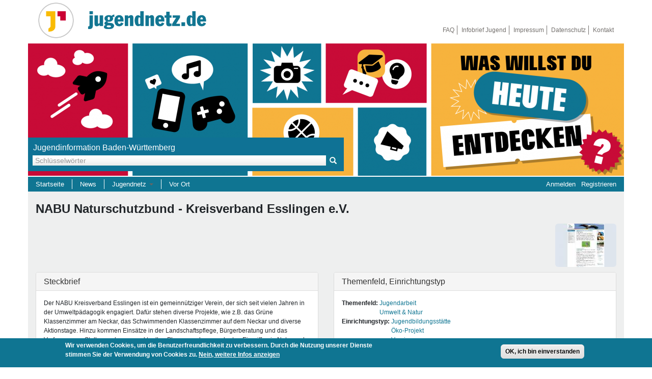

--- FILE ---
content_type: text/html; charset=utf-8
request_url: https://jugendnetz.de/einrichtung/nabu-naturschutzbund-kreisverband-esslingen-ev
body_size: 11326
content:
<!DOCTYPE html>
<html lang="de" dir="ltr" prefix="content: http://purl.org/rss/1.0/modules/content/ dc: http://purl.org/dc/terms/ foaf: http://xmlns.com/foaf/0.1/ og: http://ogp.me/ns# rdfs: http://www.w3.org/2000/01/rdf-schema# sioc: http://rdfs.org/sioc/ns# sioct: http://rdfs.org/sioc/types# skos: http://www.w3.org/2004/02/skos/core# xsd: http://www.w3.org/2001/XMLSchema#">
<head>
  <link rel="profile" href="http://www.w3.org/1999/xhtml/vocab" />
  <meta name="viewport" content="width=device-width, initial-scale=1.0">
  <meta http-equiv="Content-Type" content="text/html; charset=utf-8" />
<link rel="shortcut icon" href="https://jugendnetz.de/favicon.ico" type="image/vnd.microsoft.icon" />
<meta name="description" content="Der NABU Kreisverband Esslingen ist ein gemeinnütziger Verein, der sich seit vielen Jahren in der Umweltpädagogik engagiert." />
<meta name="rating" content="safe for kids" />
<meta name="generator" content="Drupal 7 (http://drupal.org)" />
<link rel="canonical" href="https://jugendnetz.de/einrichtung/nabu-naturschutzbund-kreisverband-esslingen-ev" />
<link rel="shortlink" href="https://jugendnetz.de/node/240658" />
<meta name="dcterms.title" content="NABU Naturschutzbund - Kreisverband Esslingen e.V." />
<meta name="dcterms.creator" content="NABU_KV_ES" />
<meta name="dcterms.description" content="Der NABU Kreisverband Esslingen ist ein gemeinnütziger Verein, der sich seit vielen Jahren in der Umweltpädagogik engagiert." />
<meta name="dcterms.date" content="2013-08-05T10:32+02:00" />
<meta name="dcterms.type" content="Text" />
<meta name="dcterms.format" content="text/html" />
<meta name="dcterms.identifier" content="https://jugendnetz.de/einrichtung/nabu-naturschutzbund-kreisverband-esslingen-ev" />
<meta name="dcterms.modified" content="2020-03-20T08:57+01:00" />
  <title>NABU Naturschutzbund - Kreisverband Esslingen e.V. | Jugendnetz.de</title>
  <link type="text/css" rel="stylesheet" href="https://jugendnetz.de/sites/default/files/css/css_lQaZfjVpwP_oGNqdtWCSpJT1EMqXdMiU84ekLLxQnc4.css" media="all" />
<link type="text/css" rel="stylesheet" href="https://jugendnetz.de/sites/default/files/css/css_sRhtWQpM74PO9hzR-7O2vdjjb3MIqA78H9LcWasXnXk.css" media="all" />
<link type="text/css" rel="stylesheet" href="https://jugendnetz.de/sites/default/files/css/css_ONRjYDL7zXnuSdr4tGLP3Uw8aeQAvjHmbYkCmZ2Pbt4.css" media="all" />
<style>#back-top{right:40px;}#back-top span#button{background-color:#CCCCCC;}#back-top span#button:hover{opacity:1;filter:alpha(opacity = 1);background-color:#777777;}
</style>
<link type="text/css" rel="stylesheet" href="https://jugendnetz.de/sites/default/files/css/css_NmACkTdPE7qmw37I0QY2aGJclMDSxQR9mKAsuD4T0_s.css" media="all" />
<link type="text/css" rel="stylesheet" href="//maxcdn.bootstrapcdn.com/font-awesome/4.7.0/css/font-awesome.min.css" media="all" />
<link type="text/css" rel="stylesheet" href="https://jugendnetz.de/sites/default/files/css/css_LfwBOSGCKjMt7dl09my2knOjZ-BFxS6NqHsMNFDYN9Y.css" media="all" />
<link type="text/css" rel="stylesheet" href="https://cdn.jsdelivr.net/npm/bootstrap@3.4.1/dist/css/bootstrap.min.css" media="all" />
<link type="text/css" rel="stylesheet" href="https://cdn.jsdelivr.net/npm/@unicorn-fail/drupal-bootstrap-styles@0.0.2/dist/3.3.1/7.x-3.x/drupal-bootstrap.min.css" media="all" />
<link type="text/css" rel="stylesheet" href="https://jugendnetz.de/sites/default/files/css/css__sBzdPR1j_A6oVSbiIPpaXLUEmXRb5Zdq3UQ49YSpps.css" media="all" />
  <!-- HTML5 element support for IE6-8 -->
  <!--[if lt IE 9]>
    <script src="https://cdn.jsdelivr.net/html5shiv/3.7.3/html5shiv-printshiv.min.js"></script>
  <![endif]-->
  <script src="//code.jquery.com/jquery-1.12.4.min.js"></script>
<script>window.jQuery || document.write("<script src='/sites/all/modules/contrib/jquery_update/replace/jquery/1.12/jquery.min.js'>\x3C/script>")</script>
<script src="https://jugendnetz.de/sites/default/files/js/js_Q6_d-ovWERaEe5XzhkU6fxI_f7FiZULrsy4qdlsa9RU.js"></script>
<script src="https://jugendnetz.de/sites/default/files/js/js_W2HuANmR8VNyoNXMk_gjYeAdHQUwCRvW1QzjzomKMFU.js"></script>
<script src="https://cdn.jsdelivr.net/npm/bootstrap@3.4.1/dist/js/bootstrap.min.js"></script>
<script src="https://jugendnetz.de/sites/default/files/js/js_wdqreQ8d-w_LkV1b_TJJyeWeoYvl-RtPQ2yU0z3TKkM.js"></script>
<script src="https://jugendnetz.de/sites/default/files/js/js_dcPSqhvs_MF1ApWWO23KXfvIncV1x_TgJDRMDZ2JAcU.js"></script>
<script src="//maps.googleapis.com/maps/api/js?v=3&amp;key=AIzaSyDlrPzHTbDvrz_Q0tuq91E7qIjyl_TMGuw"></script>
<script src="https://jugendnetz.de/sites/default/files/js/js_6v8Zb1sflQe3pqK7PomUSusDMFg_gQ7w1-Ev9Y3rtIw.js"></script>
<script src="https://jugendnetz.de/sites/default/files/js/js_umM6Yzx_97S_yk6P4JWpbcyPNOCXVn6XgH-nHLLQvEY.js"></script>
<script src="https://jugendnetz.de/sites/default/files/js/js_ysImPqMOlkZDZ7nU42YI1AYQU3y6XXaN1skZSusFarI.js"></script>
<script>jQuery.extend(Drupal.settings, {"basePath":"\/","pathPrefix":"","setHasJsCookie":0,"ajaxPageState":{"theme":"jn4_bootstrap","theme_token":"B319v972SLpdYgx5cSDru-_JMSTxyTjvBpvvkEuO_P0","js":{"sites\/all\/modules\/contrib\/flexslider\/assets\/js\/flexslider.load.js":1,"0":1,"sites\/all\/modules\/dsgvo\/eu_cookie_compliance\/js\/eu_cookie_compliance.min.js":1,"1":1,"sites\/all\/themes\/bootstrap\/js\/bootstrap.js":1,"\/\/code.jquery.com\/jquery-1.12.4.min.js":1,"2":1,"misc\/jquery-extend-3.4.0.js":1,"misc\/jquery-html-prefilter-3.5.0-backport.js":1,"misc\/jquery.once.js":1,"misc\/drupal.js":1,"sites\/all\/libraries\/fitvids\/jquery.fitvids.js":1,"sites\/all\/modules\/contrib\/jquery_update\/js\/jquery_browser.js":1,"sites\/all\/modules\/dsgvo\/eu_cookie_compliance\/js\/jquery.cookie-1.4.1.min.js":1,"misc\/form-single-submit.js":1,"misc\/form.js":1,"https:\/\/cdn.jsdelivr.net\/npm\/bootstrap@3.4.1\/dist\/js\/bootstrap.min.js":1,"sites\/all\/modules\/contrib\/admin_menu\/admin_devel\/admin_devel.js":1,"sites\/all\/modules\/contrib\/collapsiblock\/collapsiblock.js":1,"sites\/all\/modules\/contrib\/entityreference\/js\/entityreference.js":1,"sites\/all\/modules\/contrib\/fitvids\/fitvids.js":1,"public:\/\/languages\/de_cqqh53BrNSF3vwuONtyaLc_gvBvMLCmgNStHOBTPD3U.js":1,"sites\/all\/modules\/jn4\/gilidpanel\/js\/jquery.easing.1.3.js":1,"sites\/all\/modules\/jn4\/gilidpanel\/js\/jquery.nanoscroller.min.js":1,"sites\/all\/modules\/jn4\/gilidpanel\/js\/jquery.gilid.js":1,"sites\/all\/modules\/jn4\/gilidpanel\/js\/gilidpanel.js":1,"sites\/all\/modules\/contrib\/scroll_to_top\/scroll_to_top.js":1,"sites\/all\/libraries\/flexslider\/jquery.flexslider-min.js":1,"sites\/all\/modules\/contrib\/tb_megamenu\/js\/tb-megamenu-frontend.js":1,"sites\/all\/modules\/contrib\/tb_megamenu\/js\/tb-megamenu-touch.js":1,"sites\/all\/modules\/contrib\/matomo\/matomo.js":1,"misc\/autocomplete.js":1,"sites\/all\/modules\/contrib\/search_api_autocomplete\/search_api_autocomplete.js":1,"sites\/all\/modules\/contrib\/field_group\/field_group.js":1,"sites\/all\/themes\/bootstrap\/js\/misc\/_collapse.js":1,"\/\/maps.googleapis.com\/maps\/api\/js?v=3\u0026key=AIzaSyDlrPzHTbDvrz_Q0tuq91E7qIjyl_TMGuw":1,"sites\/all\/modules\/contrib\/geofield\/modules\/geofield_map\/js\/GeoJSON.js":1,"sites\/all\/modules\/contrib\/geofield\/modules\/geofield_map\/js\/geofield_map.js":1,"sites\/all\/modules\/contrib\/extlink\/js\/extlink.js":1,"sites\/all\/themes\/jn4_bootstrap\/js\/mk_patch.js":1,"sites\/all\/themes\/bootstrap\/js\/misc\/autocomplete.js":1},"css":{"modules\/system\/system.base.css":1,"sites\/all\/modules\/contrib\/scroll_to_top\/scroll_to_top.css":1,"sites\/all\/modules\/contrib\/collapsiblock\/collapsiblock.css":1,"sites\/all\/modules\/contrib\/date\/date_repeat_field\/date_repeat_field.css":1,"sites\/all\/modules\/dsgvo\/dsgvo\/css\/dsgvo_admin.css":1,"modules\/field\/theme\/field.css":1,"sites\/all\/modules\/contrib\/fitvids\/fitvids.css":1,"modules\/node\/node.css":1,"sites\/all\/modules\/contrib\/noscript_tag\/css\/noscript_tag.css":1,"sites\/all\/modules\/contrib\/extlink\/css\/extlink.css":1,"sites\/all\/modules\/contrib\/views\/css\/views.css":1,"sites\/all\/modules\/contrib\/media\/modules\/media_wysiwyg\/css\/media_wysiwyg.base.css":1,"sites\/all\/modules\/contrib\/ctools\/css\/ctools.css":1,"sites\/all\/modules\/jn4\/gilidpanel\/css\/nanoscroller.css":1,"sites\/all\/modules\/jn4\/gilidpanel\/css\/font-awesome.min.css":1,"sites\/all\/modules\/jn4\/jn4lbn_stats\/css\/jn4lbn_stats.css":1,"sites\/all\/modules\/jn4\/gilidpanel\/css\/gilid.panel.css":1,"0":1,"sites\/all\/modules\/contrib\/flexslider\/assets\/css\/flexslider_img.css":1,"sites\/all\/libraries\/flexslider\/flexslider.css":1,"sites\/all\/libraries\/fontawesome\/css\/font-awesome.css":1,"sites\/all\/modules\/contrib\/tb_megamenu\/css\/bootstrap.css":1,"sites\/all\/modules\/contrib\/tb_megamenu\/css\/base.css":1,"sites\/all\/modules\/contrib\/tb_megamenu\/css\/default.css":1,"sites\/all\/modules\/contrib\/tb_megamenu\/css\/compatibility.css":1,"sites\/all\/modules\/dsgvo\/eu_cookie_compliance\/css\/eu_cookie_compliance.css":1,"sites\/all\/modules\/contrib\/search_api_autocomplete\/search_api_autocomplete.css":1,"sites\/all\/modules\/contrib\/addressfield\/addressfield.css":1,"sites\/all\/modules\/contrib\/geofield\/modules\/geofield_map\/css\/geofield_map.css":1,"sites\/all\/modules\/contrib\/shs\/theme\/shs.formatter.css":1,"\/\/maxcdn.bootstrapcdn.com\/font-awesome\/4.7.0\/css\/font-awesome.min.css":1,"public:\/\/ctools\/css\/6082b3c087816e1380300f4aef562f61.css":1,"https:\/\/cdn.jsdelivr.net\/npm\/bootstrap@3.4.1\/dist\/css\/bootstrap.min.css":1,"https:\/\/cdn.jsdelivr.net\/npm\/@unicorn-fail\/drupal-bootstrap-styles@0.0.2\/dist\/3.3.1\/7.x-3.x\/drupal-bootstrap.min.css":1,"sites\/all\/themes\/jn4_bootstrap\/css\/style.css":1}},"collapsiblock":{"active_pages":0,"slide_type":"1","slide_speed":"200"},"scroll_to_top":{"label":"Oben"},"flexslider":{"optionsets":{"front_slideshow":{"namespace":"flex-","selector":".slides \u003E li","easing":"swing","direction":"horizontal","reverse":false,"smoothHeight":false,"startAt":0,"animationSpeed":1000,"initDelay":0,"useCSS":true,"touch":true,"video":false,"keyboard":true,"multipleKeyboard":false,"mousewheel":0,"controlsContainer":".flex-control-nav-container","sync":"","asNavFor":"","itemWidth":0,"itemMargin":0,"minItems":0,"maxItems":0,"move":0,"animation":"fade","slideshow":true,"slideshowSpeed":"20000","directionNav":true,"controlNav":false,"prevText":"Previous","nextText":"Next","pausePlay":false,"pauseText":"Pause","playText":"Play","randomize":false,"thumbCaptions":false,"thumbCaptionsBoth":false,"animationLoop":true,"pauseOnAction":true,"pauseOnHover":false,"manualControls":".flex-nav-container"}},"instances":{"flexslider-1":"front_slideshow"}},"fitvids":{"custom_domains":[],"selectors":["#flexslider-2\r",".flexslider\r","body"],"simplifymarkup":1},"eu_cookie_compliance":{"cookie_policy_version":"1.0.0","popup_enabled":1,"popup_agreed_enabled":0,"popup_hide_agreed":1,"popup_clicking_confirmation":1,"popup_scrolling_confirmation":0,"popup_html_info":"\u003Cdiv class=\u0022eu-cookie-compliance-banner eu-cookie-compliance-banner-info eu-cookie-compliance-banner--default\u0022\u003E\n  \u003Cdiv class=\u0022popup-content info\u0022\u003E\n        \u003Cdiv id=\u0022popup-text\u0022\u003E\n      \u003Cp\u003EWir verwenden Cookies, um die Benutzerfreundlichkeit zu verbessern. Durch die Nutzung unserer Dienste stimmen Sie der Verwendung von Cookies zu.\u003C\/p\u003E\n              \u003Cbutton type=\u0022button\u0022 class=\u0022find-more-button eu-cookie-compliance-more-button\u0022\u003ENein, weitere Infos anzeigen\u003C\/button\u003E\n          \u003C\/div\u003E\n    \n    \u003Cdiv id=\u0022popup-buttons\u0022 class=\u0022\u0022\u003E\n            \u003Cbutton type=\u0022button\u0022 class=\u0022agree-button eu-cookie-compliance-default-button\u0022\u003EOK, ich bin einverstanden\u003C\/button\u003E\n          \u003C\/div\u003E\n  \u003C\/div\u003E\n\u003C\/div\u003E","use_mobile_message":false,"mobile_popup_html_info":"\u003Cdiv class=\u0022eu-cookie-compliance-banner eu-cookie-compliance-banner-info eu-cookie-compliance-banner--default\u0022\u003E\n  \u003Cdiv class=\u0022popup-content info\u0022\u003E\n        \u003Cdiv id=\u0022popup-text\u0022\u003E\n                    \u003Cbutton type=\u0022button\u0022 class=\u0022find-more-button eu-cookie-compliance-more-button\u0022\u003ENein, weitere Infos anzeigen\u003C\/button\u003E\n          \u003C\/div\u003E\n    \n    \u003Cdiv id=\u0022popup-buttons\u0022 class=\u0022\u0022\u003E\n            \u003Cbutton type=\u0022button\u0022 class=\u0022agree-button eu-cookie-compliance-default-button\u0022\u003EOK, ich bin einverstanden\u003C\/button\u003E\n          \u003C\/div\u003E\n  \u003C\/div\u003E\n\u003C\/div\u003E\n","mobile_breakpoint":"768","popup_html_agreed":"\u003Cdiv\u003E\n  \u003Cdiv class=\u0022popup-content agreed\u0022\u003E\n    \u003Cdiv id=\u0022popup-text\u0022\u003E\n      \u003Ch2\u003EDanke dass Sie Cookies akzeptieren\u003C\/h2\u003E\n\u003Cp\u003ESie k\u00f6nnen diese Meldung nun ausblenden. Erfahren Sie mehr \u00fcber Cookies unter dem angegebenen Link.\u003C\/p\u003E\n    \u003C\/div\u003E\n    \u003Cdiv id=\u0022popup-buttons\u0022\u003E\n      \u003Cbutton type=\u0022button\u0022 class=\u0022hide-popup-button eu-cookie-compliance-hide-button\u0022\u003EAusblenden\u003C\/button\u003E\n              \u003Cbutton type=\u0022button\u0022 class=\u0022find-more-button eu-cookie-compliance-more-button-thank-you\u0022 \u003EWeitere Informationen\u003C\/button\u003E\n          \u003C\/div\u003E\n  \u003C\/div\u003E\n\u003C\/div\u003E","popup_use_bare_css":false,"popup_height":"auto","popup_width":"100%","popup_delay":1000,"popup_link":"\/datenschutzerklaerung","popup_link_new_window":1,"popup_position":null,"fixed_top_position":false,"popup_language":"de","store_consent":false,"better_support_for_screen_readers":1,"reload_page":0,"domain":"","domain_all_sites":null,"popup_eu_only_js":0,"cookie_lifetime":"100","cookie_session":false,"disagree_do_not_show_popup":0,"method":"default","allowed_cookies":"","withdraw_markup":"\u003Cbutton type=\u0022button\u0022 class=\u0022eu-cookie-withdraw-tab\u0022\u003EPrivacy settings\u003C\/button\u003E\n\u003Cdiv class=\u0022eu-cookie-withdraw-banner\u0022\u003E\n  \u003Cdiv class=\u0022popup-content info\u0022\u003E\n    \u003Cdiv id=\u0022popup-text\u0022\u003E\n      \u003Ch2\u003EWe use cookies on this site to enhance your user experience\u003C\/h2\u003E\n\u003Cp\u003EYou have given your consent for us to set cookies.\u003C\/p\u003E\n    \u003C\/div\u003E\n    \u003Cdiv id=\u0022popup-buttons\u0022\u003E\n      \u003Cbutton type=\u0022button\u0022 class=\u0022eu-cookie-withdraw-button\u0022\u003EWithdraw consent\u003C\/button\u003E\n    \u003C\/div\u003E\n  \u003C\/div\u003E\n\u003C\/div\u003E\n","withdraw_enabled":false,"withdraw_button_on_info_popup":false,"cookie_categories":[],"cookie_categories_details":[],"enable_save_preferences_button":true,"cookie_name":"","cookie_value_disagreed":"0","cookie_value_agreed_show_thank_you":"1","cookie_value_agreed":"2","containing_element":"body","automatic_cookies_removal":true,"close_button_action":""},"matomo":{"trackMailto":1},"search_api_autocomplete":{"search_api_page_search_default":{"selector":"input[type=\u0022submit\u0022]"}},"urlIsAjaxTrusted":{"\/einrichtung\/nabu-naturschutzbund-kreisverband-esslingen-ev":true},"field_group":{"fieldset":"full","hidden":"full"},"geofieldMap":{"geofield-map-entity-node-240658-field-geo-location":{"map_settings":{"zoom":13,"min_zoom":0,"max_zoom":0,"controltype":"default","mtc":"standard","pancontrol":1,"maptype":"map","baselayers_map":1,"baselayers_satellite":1,"baselayers_hybrid":1,"baselayers_physical":0,"scale":0,"overview":0,"overview_opened":0,"scrollwheel":0,"draggable":0,"streetview_show":0,"center":{"lat":0,"lon":0}},"data":{"type":"Point","coordinates":[9.4193141600901,48.70417265],"properties":{"description":"NABU Naturschutzbund - Kreisverband Esslingen e.V."}}}},"extlink":{"extTarget":"_blank","extClass":"ext","extLabel":"(Link ist extern)","extImgClass":0,"extIconPlacement":"append","extSubdomains":0,"extExclude":"","extInclude":"","extCssExclude":"","extCssExplicit":"","extAlert":0,"extAlertText":"This link will take you to an external web site.","mailtoClass":"mailto","mailtoLabel":"(Link sendet E-Mail)","extUseFontAwesome":false},"bootstrap":{"anchorsFix":1,"anchorsSmoothScrolling":1,"formHasError":1,"popoverEnabled":1,"popoverOptions":{"animation":1,"html":0,"placement":"right","selector":"","trigger":"click","triggerAutoclose":1,"title":"","content":"","delay":0,"container":"body"},"tooltipEnabled":1,"tooltipOptions":{"animation":1,"html":0,"placement":"auto left","selector":"","trigger":"focus hover","delay":0,"container":"body"}}});</script>
</head>
<body class="html not-front not-logged-in no-sidebars page-node page-node- page-node-240658 node-type-einrichtung">
  <div id="skip-link">
    <a href="#main-content" class="element-invisible element-focusable">Direkt zum Inhalt</a>
  </div>
  <noscript><p>Aktivieren Sie bitte JavaScript in ihrem Browser oder verwenden Sie einen Browser, der JavaScript unterstützt. Ohne JavaScript wird das Jugendnetz nicht korrekt dargestellt und wichtige Funktionen sind für Sie nicht zugänglich.</p>
</noscript>  <header id="navbar" role="banner" class="navbar container navbar-default">
  <div class="container">
    <div class="navbar-header">
              <a class="logo navbar-btn pull-left" href="/" title="Startseite">
          <img src="https://jugendnetz.de/sites/default/files/jn-logo-bildmarke_flat_mit-rand.png" alt="Startseite" />
        </a>
      
      
      <!-- Top brand -->
      <div class="top-brand pull-left">
        <a class="pull-left" href="/" title="Startseite">
          <ul>
            <li class="site-name"></li>
            <li class="site-hands"></li>
          </ul>
        </a>
      </div>

      <!-- Toggle collapsed nav bar -->
      <button type="button" class="navbar-toggle" data-toggle="collapse" data-target=".navbar-collapse">
        <span class="sr-only">Toggle navigation</span>
        <span class="icon-bar"></span>
        <span class="icon-bar"></span>
        <span class="icon-bar"></span>
      </button>
    </div>

          <div class="navbar-collapse collapse">
        <nav role="navigation">
                                            <div class="region region-navigation">
    <section id="block-menu-menu-secondary-menu" class="block block-menu clearfix">

  <div id="collapsiblock-wrapper-1365" class="collapsiblock" data-collapsiblock-action="5">      <h2 class="block-title">Sekundärmenü</h2>
    </div>
  <ul class="menu nav"><li class="first leaf login"><a href="/faq-haeufig-gestellte-fragen?destination=einrichtung/nabu-naturschutzbund-kreisverband-esslingen-ev" title="FAQ">FAQ</a></li>
<li class="leaf login"><a href="https://newscenter.jugendstiftung.de/newsletter/abo?destination=einrichtung/nabu-naturschutzbund-kreisverband-esslingen-ev" title="Infobrief Jugend">Infobrief Jugend</a></li>
<li class="leaf login"><a href="/impressum?destination=einrichtung/nabu-naturschutzbund-kreisverband-esslingen-ev" title="Impressum">Impressum</a></li>
<li class="leaf login"><a href="/datenschutzerklarung?destination=einrichtung/nabu-naturschutzbund-kreisverband-esslingen-ev" title="Datenschutzerklärung">Datenschutz</a></li>
<li class="last leaf login"><a href="/kontakt?destination=einrichtung/nabu-naturschutzbund-kreisverband-esslingen-ev" title="Kontakt, Support">Kontakt</a></li>
</ul>
</section>
  </div>
           
        </nav>
      </div>
    
  </div>
</header>

<div class="main-container container">
  <!-- Page header -->
  <header role="banner" id="page-header">
      <div class="region region-header">
    <section id="block-search-api-page-search-default" class="block block-search-api-page clearfix">

      
  <form action="/einrichtung/nabu-naturschutzbund-kreisverband-esslingen-ev" method="post" id="search-api-page-search-form-search-default" accept-charset="UTF-8"><div><div class="form-item form-item-keys-15 form-type-textfield form-autocomplete form-group"><div class="input-group"><input placeholder="Schlüsselwörter" class="auto_submit form-control form-text" data-search-api-autocomplete-search="search_api_page_search_default" type="text" id="edit-keys-15" name="keys_15" value="" size="15" maxlength="128" /><input class="autocomplete" disabled="disabled" id="edit-keys-15-autocomplete" type="hidden" value="https://jugendnetz.de/index.php?q=search_api_autocomplete/search_api_page_search_default/-" />
<span class="input-group-addon"><span class="icon glyphicon glyphicon-refresh" aria-hidden="true"></span>
</span></div> <label class="control-label element-invisible" for="edit-keys-15">Schlüsselwörter</label>
</div><input type="hidden" name="id" value="15" />
<button type="submit" id="edit-submit-15" name="op" value="Suche" class="btn btn-primary form-submit">Suche</button>
<input type="hidden" name="form_build_id" value="form-L0arKBkNhELwfgjl1pMxIMiZwuXecCsDSlo0p2GCdPQ" />
<input type="hidden" name="form_id" value="search_api_page_search_form_search_default" />
</div></form>
</section>
<section id="block-views-front-slideshow-block" class="block block-views clearfix">

      
  <div class="view view-front-slideshow view-id-front_slideshow view-display-id-block view-dom-id-3e0c2d5c630492258a67f1d4bc72c47d">
        
  
  
      <div class="view-content">
      <div  id="flexslider-1" class="flexslider optionset-front-slideshow">
  <ul class="slides"><li>  
  <div class="views-field views-field-field-slide-image">        <div class="field-content"><img typeof="foaf:Image" class="img-rounded img-responsive" src="https://jugendnetz.de/sites/default/files/styles/front_slide/public/images/slides/jbw_titelgrafik.png?itok=tXS9aJCC" width="1170" height="260" alt="Titelgrafik des Jugendnetzes BW" /></div>  </div>  
  <div class="views-field views-field-field-slide-caption">        <div class="field-content"></div>  </div>  
  <div class="views-field views-field-field-slide-teaser">        <div class="field-content"></div>  </div></li>
</ul></div>
    </div>
  
  
  
  
  
  
</div>
</section>
<section id="block-tb-megamenu-main-menu" class="block block-tb-megamenu clearfix">

      
  <div  class="tb-megamenu tb-megamenu-main-menu" role="navigation" aria-label="Hauptnavigation">
      <button data-target=".nav-collapse" data-toggle="collapse" class="btn btn-navbar tb-megamenu-button" type="button">
      <i class="fa fa-reorder"></i>
    </button>
    <div class="nav-collapse  always-show">
    <ul  class="tb-megamenu-nav nav level-0 items-5">
    <li  data-id="251" data-level="1" data-type="menu_item" data-class="" data-xicon="" data-caption="" data-alignsub="" data-group="0" data-hidewcol="0" data-hidesub="0" class="tb-megamenu-item level-1 mega">
          <a href="/"  title="Startseite">
                Startseite                      </a>
          </li>

  <li  data-id="4195" data-level="1" data-type="menu_item" data-class="" data-xicon="" data-caption="" data-alignsub="" data-group="0" data-hidewcol="0" data-hidesub="0" class="tb-megamenu-item level-1 mega">
          <a href="/suche?f%5B0%5D=type%3Anews"  title="News">
                News                      </a>
          </li>

  <li  data-id="2475" data-level="1" data-type="menu_item" data-class="" data-xicon="" data-caption="" data-alignsub="" data-group="0" data-hidewcol="0" data-hidesub="0" class="tb-megamenu-item level-1 mega dropdown">
          <a href="/"  class="dropdown-toggle" title="Jugendnetz">
                Jugendnetz                  <span class="caret"></span>
                      </a>
        <div  data-class="" data-width="800" style="width: 800px;" class="tb-megamenu-submenu dropdown-menu mega-dropdown-menu nav-child">
  <div class="mega-dropdown-inner">
    <div  class="tb-megamenu-row row-fluid">
  <div  data-class="" data-width="3" data-hidewcol="0" id="tb-megamenu-column-2" class="tb-megamenu-column span3  mega-col-nav">
  <div class="tb-megamenu-column-inner mega-inner clearfix">
        <ul  class="tb-megamenu-subnav mega-nav level-1 items-1">
    <li  data-id="1415" data-level="2" data-type="menu_item" data-class="" data-xicon="" data-caption="" data-alignsub="" data-group="1" data-hidewcol="0" data-hidesub="0" class="tb-megamenu-item level-2 mega mega-group">
          <a href="/artikel/freizeit-reisen"  class="mega-group-title" title="Freizeit &amp; Reisen">
                Freizeit &amp; Reisen                  <span class="caret"></span>
                      </a>
        <div  data-class="" data-width="" class="tb-megamenu-submenu mega-group-ct nav-child">
  <div class="mega-dropdown-inner">
    <div  class="tb-megamenu-row row-fluid">
  <div  data-class="" data-width="12" data-hidewcol="0" id="tb-megamenu-column-1" class="tb-megamenu-column span12  mega-col-nav">
  <div class="tb-megamenu-column-inner mega-inner clearfix">
        <ul  class="tb-megamenu-subnav mega-nav level-2 items-3">
    <li  data-id="2553" data-level="3" data-type="menu_item" data-class="" data-xicon="" data-caption="" data-alignsub="" data-group="0" data-hidewcol="0" data-hidesub="0" class="tb-megamenu-item level-3 mega">
          <a href="/suche?f%5B0%5D=type%3Aeinrichtung"  title="Einrichtungen">
                Einrichtungen                      </a>
          </li>

  <li  data-id="1431" data-level="3" data-type="menu_item" data-class="" data-xicon="" data-caption="" data-alignsub="" data-group="0" data-hidewcol="0" data-hidesub="0" class="tb-megamenu-item level-3 mega">
          <a href="https://www.ferienfreizeiten-bw.de/"  title="Ferienfreizeiten">
                Ferienfreizeiten                      </a>
          </li>

  <li  data-id="2552" data-level="3" data-type="menu_item" data-class="" data-xicon="" data-caption="" data-alignsub="" data-group="0" data-hidewcol="0" data-hidesub="0" class="tb-megamenu-item level-3 mega">
          <a href="https://www.sprung-ins-ausland.de/"  title="Deine Reise ins Ausland">
                Sprung ins Ausland                      </a>
          </li>
</ul>
  </div>
</div>
</div>
  </div>
</div>
  </li>
</ul>
  </div>
</div>

<div  data-class="" data-width="3" data-hidewcol="" id="tb-megamenu-column-4" class="tb-megamenu-column span3  mega-col-nav">
  <div class="tb-megamenu-column-inner mega-inner clearfix">
        <ul  class="tb-megamenu-subnav mega-nav level-1 items-1">
    <li  data-id="1412" data-level="2" data-type="menu_item" data-class="" data-xicon="" data-caption="" data-alignsub="" data-group="1" data-hidewcol="0" data-hidesub="0" class="tb-megamenu-item level-2 mega mega-group">
          <a href="/artikel/mentoren-projekte"  class="mega-group-title" title="Mentoren &amp; Projekte">
                Mentoren &amp; Projekte                  <span class="caret"></span>
                      </a>
        <div  data-class="" data-width="" class="tb-megamenu-submenu mega-group-ct nav-child">
  <div class="mega-dropdown-inner">
    <div  class="tb-megamenu-row row-fluid">
  <div  data-class="" data-width="" data-hidewcol="0" id="tb-megamenu-column-3" class="tb-megamenu-column span  mega-col-nav">
  <div class="tb-megamenu-column-inner mega-inner clearfix">
        <ul  class="tb-megamenu-subnav mega-nav level-2 items-8">
    <li  data-id="1427" data-level="3" data-type="menu_item" data-class="" data-xicon="" data-caption="" data-alignsub="" data-group="0" data-hidewcol="0" data-hidesub="0" class="tb-megamenu-item level-3 mega">
          <a href="/suche?f%255B0%255D=type%3Aprojekt"  title="Projekte">
                Projekte                      </a>
          </li>

  <li  data-id="1438" data-level="3" data-type="menu_item" data-class="" data-xicon="" data-caption="" data-alignsub="" data-group="0" data-hidewcol="0" data-hidesub="0" class="tb-megamenu-item level-3 mega">
          <a href="https://www.deinding-bw.de/?f%5B0%5D=type%3Amarktplatz?f%5B0%5D=type%3Amarktplatz&amp;f%5B0%5D=type%3Amarktplatz"  title="DeinDing BW - Jugendbildungspreis">
                DeinDing BW                      </a>
          </li>

  <li  data-id="9058" data-level="3" data-type="menu_item" data-class="" data-xicon="" data-caption="" data-alignsub="" data-group="0" data-hidewcol="0" data-hidesub="0" class="tb-megamenu-item level-3 mega">
          <a href="https://demokratievorort.de/programme/vielfaltcoach/"  title="Vielfaltcoach">
                Vielfaltcoach                      </a>
          </li>

  <li  data-id="9059" data-level="3" data-type="menu_item" data-class="" data-xicon="" data-caption="" data-alignsub="" data-group="0" data-hidewcol="0" data-hidesub="0" class="tb-megamenu-item level-3 mega">
          <a href="https://www.forscherland-bw.de/umweltmentoren/"  title="Umweltmentoren">
                Umweltmentoren                      </a>
          </li>

  <li  data-id="1433" data-level="3" data-type="menu_item" data-class="" data-xicon="" data-caption="" data-alignsub="" data-group="0" data-hidewcol="0" data-hidesub="0" class="tb-megamenu-item level-3 mega">
          <a href="https://www.mitmachen-ehrensache.de/"  title="Mitmachen Ehrensache">
                Mitmachen Ehrensache                      </a>
          </li>

  <li  data-id="9061" data-level="3" data-type="menu_item" data-class="" data-xicon="" data-caption="" data-alignsub="" data-group="0" data-hidewcol="0" data-hidesub="0" class="tb-megamenu-item level-3 mega">
          <a href="https://www.jugendnetz.de/suche?f%5B0%5D=type%3Afinanzierung"  title="Projektfinanzierung">
                Projektfinanzierung                      </a>
          </li>

  <li  data-id="9062" data-level="3" data-type="menu_item" data-class="" data-xicon="" data-caption="" data-alignsub="" data-group="0" data-hidewcol="0" data-hidesub="0" class="tb-megamenu-item level-3 mega">
          <a href="https://www.jugendstiftung.de/"  title="Jugendstiftung BW">
                Jugendstiftung BW                      </a>
          </li>

  <li  data-id="9268" data-level="3" data-type="menu_item" data-class="" data-xicon="" data-caption="" data-alignsub="" data-group="0" data-hidewcol="0" data-hidesub="0" class="tb-megamenu-item level-3 mega">
          <a href="/schuelermentoren-programme"  title="Schülermentoren-Programme">
                Schülermentoren-Programme                      </a>
          </li>
</ul>
  </div>
</div>
</div>
  </div>
</div>
  </li>
</ul>
  </div>
</div>

<div  data-class="" data-width="3" data-hidewcol="" id="tb-megamenu-column-6" class="tb-megamenu-column span3  mega-col-nav">
  <div class="tb-megamenu-column-inner mega-inner clearfix">
        <ul  class="tb-megamenu-subnav mega-nav level-1 items-1">
    <li  data-id="1414" data-level="2" data-type="menu_item" data-class="" data-xicon="" data-caption="" data-alignsub="" data-group="1" data-hidewcol="0" data-hidesub="0" class="tb-megamenu-item level-2 mega mega-group">
          <a href="/artikel/schule-bildung"  class="mega-group-title" title="Schule &amp; Beruf">
                Schule &amp; Beruf                  <span class="caret"></span>
                      </a>
        <div  data-class="" data-width="" class="tb-megamenu-submenu mega-group-ct nav-child">
  <div class="mega-dropdown-inner">
    <div  class="tb-megamenu-row row-fluid">
  <div  data-class="" data-width="" data-hidewcol="0" id="tb-megamenu-column-5" class="tb-megamenu-column span  mega-col-nav">
  <div class="tb-megamenu-column-inner mega-inner clearfix">
        <ul  class="tb-megamenu-subnav mega-nav level-2 items-7">
    <li  data-id="1439" data-level="3" data-type="menu_item" data-class="" data-xicon="" data-caption="" data-alignsub="" data-group="0" data-hidewcol="0" data-hidesub="0" class="tb-megamenu-item level-3 mega">
          <a href="/suche?f%255B0%255D=type%3Aschule"  title="Schulen in BW">
                Schulen in BW                      </a>
          </li>

  <li  data-id="2550" data-level="3" data-type="menu_item" data-class="" data-xicon="" data-caption="" data-alignsub="" data-group="0" data-hidewcol="0" data-hidesub="0" class="tb-megamenu-item level-3 mega">
          <a href="https://jugendbegleiter.de"  title="Jugendbegleiter">
                Jugendbegleiter                      </a>
          </li>

  <li  data-id="1440" data-level="3" data-type="menu_item" data-class="" data-xicon="" data-caption="" data-alignsub="" data-group="0" data-hidewcol="0" data-hidesub="0" class="tb-megamenu-item level-3 mega">
          <a href="https://smpfau.de/"  title="SMV Portal">
                SMpfau (SMV)                      </a>
          </li>

  <li  data-id="10325" data-level="3" data-type="menu_item" data-class="" data-xicon="" data-caption="" data-alignsub="" data-group="0" data-hidewcol="0" data-hidesub="0" class="tb-megamenu-item level-3 mega">
          <a href="https://smv.kultus-bw.de"  title="SMV im Kultusportal">
                SMV im Kultusportal                      </a>
          </li>

  <li  data-id="1423" data-level="3" data-type="menu_item" data-class="" data-xicon="" data-caption="" data-alignsub="" data-group="0" data-hidewcol="0" data-hidesub="0" class="tb-megamenu-item level-3 mega">
          <a href="https://qualipass.de/"  title="Qualipass">
                Qualipass                      </a>
          </li>

  <li  data-id="1428" data-level="3" data-type="menu_item" data-class="" data-xicon="" data-caption="" data-alignsub="" data-group="0" data-hidewcol="0" data-hidesub="0" class="tb-megamenu-item level-3 mega">
          <a href="https://www.jungeseiten.de/"  title="Junge Seiten">
                Junge Seiten                      </a>
          </li>

  <li  data-id="2557" data-level="3" data-type="menu_item" data-class="" data-xicon="" data-caption="" data-alignsub="" data-group="0" data-hidewcol="0" data-hidesub="0" class="tb-megamenu-item level-3 mega">
          <a href="https://www.jungeseiten.de/berufsstart/die-berufswahl/traumberufe"  title="Traumberufe">
                Traumberufe                      </a>
          </li>
</ul>
  </div>
</div>
</div>
  </div>
</div>
  </li>
</ul>
  </div>
</div>

<div  data-class="" data-width="3" data-hidewcol="" id="tb-megamenu-column-8" class="tb-megamenu-column span3  mega-col-nav">
  <div class="tb-megamenu-column-inner mega-inner clearfix">
        <ul  class="tb-megamenu-subnav mega-nav level-1 items-1">
    <li  data-id="1413" data-level="2" data-type="menu_item" data-class="" data-xicon="" data-caption="" data-alignsub="" data-group="1" data-hidewcol="0" data-hidesub="0" class="tb-megamenu-item level-2 mega mega-group">
          <a href="/artikel/demokratie-beteiligung"  class="mega-group-title" title="Demokratie &amp; Beteiligung">
                Demokratie &amp; Beteiligung                  <span class="caret"></span>
                      </a>
        <div  data-class="" data-width="" class="tb-megamenu-submenu mega-group-ct nav-child">
  <div class="mega-dropdown-inner">
    <div  class="tb-megamenu-row row-fluid">
  <div  data-class="" data-width="" data-hidewcol="0" id="tb-megamenu-column-7" class="tb-megamenu-column span  mega-col-nav">
  <div class="tb-megamenu-column-inner mega-inner clearfix">
        <ul  class="tb-megamenu-subnav mega-nav level-2 items-7">
    <li  data-id="9063" data-level="3" data-type="menu_item" data-class="" data-xicon="" data-caption="" data-alignsub="" data-group="0" data-hidewcol="0" data-hidesub="0" class="tb-megamenu-item level-3 mega">
          <a href="https://www.jugendstiftung.de/angebote-programme/?thm=1424#rzs"  title="Demokratie im Netz">
                Demokratie im Netz                      </a>
          </li>

  <li  data-id="1418" data-level="3" data-type="menu_item" data-class="" data-xicon="" data-caption="" data-alignsub="" data-group="0" data-hidewcol="0" data-hidesub="0" class="tb-megamenu-item level-3 mega">
          <a href="https://www.menschenrechte.jugendnetz.de/"  title="Menschenrechte">
                Menschenrechte                      </a>
          </li>

  <li  data-id="9064" data-level="3" data-type="menu_item" data-class="" data-xicon="" data-caption="" data-alignsub="" data-group="0" data-hidewcol="0" data-hidesub="0" class="tb-megamenu-item level-3 mega">
          <a href="https://demokratievorort.de/programme/vielfaltcoach/"  title="Vielfaltcoach">
                Vielfaltcoach                      </a>
          </li>

  <li  data-id="9068" data-level="3" data-type="menu_item" data-class="" data-xicon="" data-caption="" data-alignsub="" data-group="0" data-hidewcol="0" data-hidesub="0" class="tb-megamenu-item level-3 mega">
          <a href="https://jugendnetz.de/jugendarbeitsnetz"  title="Jugendarbeitsnetz">
                Jugendarbeitsnetz                      </a>
          </li>

  <li  data-id="9066" data-level="3" data-type="menu_item" data-class="" data-xicon="" data-caption="" data-alignsub="" data-group="0" data-hidewcol="0" data-hidesub="0" class="tb-megamenu-item level-3 mega">
          <a href="https://jugendgemeinderat.de/"  title="Dachverband der Jugendgemeinderäte Baden-Württemberg">
                Jugendgemeinderäte                      </a>
          </li>

  <li  data-id="9067" data-level="3" data-type="menu_item" data-class="" data-xicon="" data-caption="" data-alignsub="" data-group="0" data-hidewcol="0" data-hidesub="0" class="tb-megamenu-item level-3 mega">
          <a href="https://respectimnetz.de"  title="REspect! im Netz">
                REspect! im Netz                      </a>
          </li>

  <li  data-id="10330" data-level="3" data-type="menu_item" data-class="" data-xicon="" data-caption="" data-alignsub="" data-group="0" data-hidewcol="0" data-hidesub="0" class="tb-megamenu-item level-3 mega">
          <a href="https://jugendagentur.de/"  title="Jugendagentur">
                Jugendagentur                      </a>
          </li>
</ul>
  </div>
</div>
</div>
  </div>
</div>
  </li>
</ul>
  </div>
</div>
</div>
  </div>
</div>
  </li>

  <li  data-id="1417" data-level="1" data-type="menu_item" data-class="" data-xicon="" data-caption="" data-alignsub="" data-group="0" data-hidewcol="0" data-hidesub="0" class="tb-megamenu-item level-1 mega">
          <a href="/vor-ort#!/suche"  title="Surfen Sie durch das Jugendnetz anhand der Baden-Württemberg Karte. Binden Sie Jugendnetz Beiträge auf Ihrer Website ein, wahlweise mit Google Map Navigation.">
                Vor Ort                      </a>
          </li>
</ul>
      </div>
  </div>

</section>
<section id="block-menu-menu-login" class="block block-menu clearfix">

      
  <ul class="menu nav"><li class="first leaf login"><a href="/user?destination=einrichtung/nabu-naturschutzbund-kreisverband-esslingen-ev" title="Anmelden">Anmelden</a></li>
<li class="last leaf login"><a href="/user/register?destination=einrichtung/nabu-naturschutzbund-kreisverband-esslingen-ev" title="Registrieren">Registrieren</a></li>
</ul>
</section>
  </div>
  </header>

  <!-- Breadcrumb -->
  <div class="row breadcrumb">
      </div>

  <!-- row main and sidebars -->
  <div class="row main">
    <!-- Sidebar first -->
    
    <!-- Main content -->
    <section class="col-sm-12">
      
      
      <a id="main-content"></a>
                    <h1 class="page-header">NABU Naturschutzbund - Kreisverband Esslingen e.V.</h1>
            
                                        <div class="region region-content">
    <section id="block-system-main" class="block block-system clearfix">

      
  

<div  about="/einrichtung/nabu-naturschutzbund-kreisverband-esslingen-ev" typeof="sioc:Item foaf:Document" class="node node-einrichtung view-mode-full">
        <div class="row">
      <div class="col-sm-12 ">
        <div class="field field-name-title field-type-ds field-label-hidden"><div class="field-items"><div class="field-item even" property="dc:title"><h1>NABU Naturschutzbund - Kreisverband Esslingen e.V.</h1></div></div></div><div class="field field-name-field-snapshot field-type-image field-label-hidden"><div class="field-items"><div class="field-item even"><a href="http://www.nabu-neckar-fils.de" title="http://www.nabu-neckar-fils.de"><img typeof="foaf:Image" class="img-rounded img-responsive" src="https://jugendnetz.de/sites/default/files/styles/snapshot/public/snapshots/web_snapshot_3889.png?itok=thOjp53G" width="120" height="85" alt="www.nabu-neckar-fils.de" title="www.nabu-neckar-fils.de" /></a></div></div></div>      </div>
    </div>
        <div class="row">
      <div class="col-sm-6 ">
        <fieldset  class="collapsible group-description field-group-fieldset panel panel-default form-wrapper" id="bootstrap-panel">
          <legend class="panel-heading">
      <a href="#bootstrap-panel-body" class="panel-title fieldset-legend" data-toggle="collapse">Steckbrief</a>
    </legend>
        <div class="panel-body panel-collapse collapse fade in" id="bootstrap-panel-body">
        <div class="field field-name-body field-type-text-with-summary field-label-hidden"><div class="field-items"><div class="field-item even" property="content:encoded"><p>Der NABU Kreisverband Esslingen ist ein gemeinnütziger Verein, der sich seit vielen Jahren in der Umweltpädagogik engagiert. Dafür stehen diverse Projekte, wie z.B. das Grüne Klassenzimmer am Neckar, das Schwimmenden Klassenzimmer auf dem Neckar und diverse Aktionstage. Hinzu kommen Einsätze in der Landschaftspflege, Bürgerberatung und das Verfassen von Stellungnahmen zu aktuellen Planungen bzw. geplanten Eingriffen in Natur und Umwelt. In diesem Zusammenhang greift der NABU Esslingen immer wieder gern auf die Zusammenarbeit mit Schulen, Kindergärten und sonstigen Einrichtungen zurück.</p>
</div></div></div>  </div>
</fieldset>
<fieldset  class="collapsible group-address field-group-fieldset panel panel-default form-wrapper" id="bootstrap-panel--2">
          <legend class="panel-heading">
      <a href="#bootstrap-panel-2-body" class="panel-title fieldset-legend" data-toggle="collapse">Adresse</a>
    </legend>
        <div class="panel-body panel-collapse collapse fade in" id="bootstrap-panel-2-body">
        <div class="field field-name-field-address field-type-addressfield field-label-hidden"><div class="field-items"><div class="field-item even"><div class="street-block"><div class="thoroughfare">Am Bruckenbach 20</div></div>
<div class="addressfield-container-inline locality-block country-DE"><span class="postal-code">73207</span> <span class="locality">Plochingen</span></div>
<span class="country">Deutschland</span></div></div></div><div class="field field-name-field-geo-location field-type-geofield field-label-hidden"><div class="field-items"><div class="field-item even"><div style="height:300px; width:100%" id="geofield-map-entity-node-240658-field-geo-location" class="geofieldMap"></div></div></div></div><div class="field field-name-field-tel field-type-text field-label-inline clearfix"><div class="field-label">Telefon:&nbsp;</div><div class="field-items"><div class="field-item even">07153 / 82506-11</div></div></div><div class="field field-name-field-fax field-type-text field-label-inline clearfix"><div class="field-label">Fax:&nbsp;</div><div class="field-items"><div class="field-item even">07153 / 82506-18</div></div></div><div class="field field-name-field-mail field-type-email field-label-inline clearfix"><div class="field-label">E-Mail:&nbsp;</div><div class="field-items"><div class="field-item even"><a href="mailto:foej@nabu-neckar-fils.de">foej@nabu-neckar-fils.de</a></div></div></div><div class="field field-name-field-link-url field-type-link-field field-label-inline clearfix"><div class="field-label">Web:&nbsp;</div><div class="field-items"><div class="field-item even"><a href="http://www.nabu-neckar-fils.de">http://www.nabu-neckar-fils.de</a></div></div></div>  </div>
</fieldset>
      </div>
      <div class="col-sm-6 ">
        <fieldset  class="collapsible group-properties field-group-fieldset panel panel-default form-wrapper" id="bootstrap-panel--3">
          <legend class="panel-heading">
      <a href="#bootstrap-panel-3-body" class="panel-title fieldset-legend" data-toggle="collapse">Themenfeld, Einrichtungstyp</a>
    </legend>
        <div class="panel-body panel-collapse collapse fade in" id="bootstrap-panel-3-body">
        <div class="field field-name-field-themenfeld-ref field-type-entityreference field-label-inline clearfix"><div class="field-label">Themenfeld:&nbsp;</div><div class="field-items"><div class="field-item even"><a href="https://jugendnetz.de/suche?f%5B0%5D=field_themenfeld_ref%3A7933">Jugendarbeit</a></div><div class="field-item odd"><a href="https://jugendnetz.de/suche?f%5B0%5D=field_themenfeld_ref%3A7939">Umwelt &amp; Natur</a></div></div></div><div class="field field-name-field-einrichtungstyp-ref field-type-entityreference field-label-inline clearfix"><div class="field-label">Einrichtungstyp:&nbsp;</div><div class="field-items"><div class="field-item even"><a href="https://jugendnetz.de/suche?f%5B0%5D=type%3Aeinrichtung&amp;f%5B1%5D=field_einrichtungstyp_ref%3A7735">Jugendbildungsstätte</a></div><div class="field-item odd"><a href="https://jugendnetz.de/suche?f%5B0%5D=type%3Aeinrichtung&amp;f%5B1%5D=field_einrichtungstyp_ref%3A7766">Öko-Projekt</a></div><div class="field-item even"><a href="https://jugendnetz.de/suche?f%5B0%5D=type%3Aeinrichtung&amp;f%5B1%5D=field_einrichtungstyp_ref%3A8322">Verein</a></div></div></div>  </div>
</fieldset>
<fieldset  class="collapsible group-distribution field-group-fieldset panel panel-default form-wrapper" id="bootstrap-panel--4">
          <legend class="panel-heading">
      <a href="#bootstrap-panel-4-body" class="panel-title fieldset-legend" data-toggle="collapse">Region, Partner</a>
    </legend>
        <div class="panel-body panel-collapse collapse fade in" id="bootstrap-panel-4-body">
        <div class="field field-name-field-region-ref field-type-entityreference field-label-inline clearfix"><div class="field-label">Region:&nbsp;</div><div class="field-items"><div class="field-item even"><ul class="shs-hierarchy"><li><a href="/suche?f[0]=field_region_ref:4265">Esslingen</a></li>
<li><a href="/suche?f[0]=field_region_ref:5062">Plochingen</a></li>
</ul></div></div></div><div class="field field-name-field-partner-ref field-type-entityreference field-label-inline clearfix"><div class="field-label">Partner:&nbsp;</div><div class="field-items"><div class="field-item even"><a href="/partner/jugendstiftung-baden-wurttemberg">Jugendstiftung Baden-Württemberg</a></div></div></div>  </div>
</fieldset>
<fieldset  class="collapsible group-node-infos field-group-fieldset panel panel-default form-wrapper" id="bootstrap-panel--5">
          <legend class="panel-heading">
      <a href="#bootstrap-panel-5-body" class="panel-title fieldset-legend" data-toggle="collapse">Infos</a>
    </legend>
        <div class="panel-body panel-collapse collapse fade in" id="bootstrap-panel-5-body">
        <div class="field field-name-changed-date field-type-ds field-label-inline clearfix"><div class="field-label">Zuletzt geändert:&nbsp;</div><div class="field-items"><div class="field-item even">20.03.2020 - 08:57</div></div></div><div class="field field-name-inhaltstyp field-type-ds field-label-inline clearfix"><div class="field-label">Inhaltstyp:&nbsp;</div><div class="field-items"><div class="field-item even">einrichtung</div></div></div><div class="field field-name-beitrag-id field-type-ds field-label-inline clearfix"><div class="field-label">Beitrag Id:&nbsp;</div><div class="field-items"><div class="field-item even">240658</div></div></div>  </div>
</fieldset>
      </div>
    </div>
    </div>


<!-- Needed to activate display suite support on forms -->

</section>
  </div>
    </section>

    <!-- Sidebar second -->
      </div> <!-- /row main and sidebars -->

  <!-- Page footer new: jn4-footer-2022 -->
  <footer class="jn4-footer-2020">
        <div class="region region-footer">
    <section id="block-block-7" class="block block-block clearfix">

  <div id="collapsiblock-wrapper-1690" class="collapsiblock" data-collapsiblock-action="2">    </div>
  <div class="jbw-footer container-fluid">
<div class="container-xl grid">
<div class="row">
<div class="col-12 col-sm-12 col-md-8 col-lg-9">
<div class="row">
<div class="col-12 col-sm-6 col-md-4">
<h2>Folge uns:</h2>
<h3><a href="https://www.instagram.com/jugendnetz.de_bw">Instagram</a></h3>
<h3><a href="https://www.facebook.com/jugendnetz.badenwurttemberg/">Facebook</a></h3>
</div>
<div class="col-12 col-sm-6 col-md-4">
<h2>Kontakt:</h2>
<p>Jugendstiftung Baden-Württemberg</p>
<p>Schlossstraße 23</p>
<p>74372 Sersheim</p>
<p><a href="mailto:info@jugendnetz.de">info@jugendnetz.de</a></p>
</div>
<div class="col d-sm-none col-md-4"><img alt="Rakete" src="/sites/default/files/uploaded/jn-rocket.svg" title="Rakete" /></div>
</div>
<div class="row">
<div class="col">
<p class="text-center">Finanziert wird das Jugendnetz durch das Ministerium für Soziales, Gesundheit und Integration Baden-Württemberg und durch das Ministerium für Kultus, Jugend und Sport Baden-Württemberg, sowie durch die Jugendstiftung Baden Württemberg.</p>
</div>
</div>
</div>
<div class="col-12 col-sm-12 col-md-4 col-lg-3">
<div class="talk-bubble tri-right left-in">
<div class="row">
<div class="col-12 col-sm-12"><a href="https://sozialministerium.baden-wuerttemberg.de/" target="_blank"><img alt="Logo Baden-Württemberg Ministerium für Soziales, Gesundheit und Integration" class="img-thumbnail" src="/sites/default/files/uploaded/jn-sm-logo.svg" title="Baden-Württemberg Ministerium für Soziales, Gesundheit und Integration" /> </a></div>
<div class="col-12 col-sm-12"><a href="https://km.baden-wuerttemberg.de/" target="_blank"><img alt="Logo Baden-Württemberg Ministerium für Kultus, Jugend und Sport" class="img-thumbnail" src="/sites/default/files/uploaded/jn-km-logo.svg" title="Baden-Württemberg Ministerium für Kultus, Jugend und Sport" /> </a></div>
<div class="col-12 col-sm-12"><a href="https://www.jugendstiftung.de" target="_blank"><img alt="Logo Jugendstiftung Baden-Württemberg" class="img-thumbnail" src="/sites/default/files/uploaded/logo-jugendstiftung-bw.png" title="Jugendstiftung Baden-Württemberg" /> </a></div>
</div>
</div>
</div>
</div>
</div>
</div>

</section>
  </div>
  </footer>
</div>



  <script src="https://jugendnetz.de/sites/default/files/js/js_uTpGZRbRZm_lrt5640lI88hN-6jGIe3E3hxZcagIuss.js"></script>
<script>window.eu_cookie_compliance_cookie_name = "";</script>
<script src="https://jugendnetz.de/sites/default/files/js/js_9Rus79ChiI2hXGY4ky82J2TDHJZsnYE02SAHZrAw2QQ.js"></script>
<script>var _paq = _paq || [];(function(){var u=(("https:" == document.location.protocol) ? "https://statistik.jsbw-server01.de/" : "http://statistik.jsbw-server01.de/");_paq.push(["setSiteId", "49"]);_paq.push(["setTrackerUrl", u+"matomo.php"]);_paq.push(["setDoNotTrack", 1]);_paq.push(["trackPageView"]);_paq.push(["setIgnoreClasses", ["no-tracking","colorbox"]]);_paq.push(["enableLinkTracking"]);var d=document,g=d.createElement("script"),s=d.getElementsByTagName("script")[0];g.type="text/javascript";g.defer=true;g.async=true;g.src="https://jugendnetz.de/sites/default/files/matomo/matomo.js?t59qv1";s.parentNode.insertBefore(g,s);})();</script>
<script src="https://jugendnetz.de/sites/default/files/js/js_MRdvkC2u4oGsp5wVxBG1pGV5NrCPW3mssHxIn6G9tGE.js"></script>
</body>
</html>


--- FILE ---
content_type: text/javascript
request_url: https://jugendnetz.de/sites/default/files/js/js_umM6Yzx_97S_yk6P4JWpbcyPNOCXVn6XgH-nHLLQvEY.js
body_size: 3989
content:
(function ($) {
  // The Drupal way to call $(document).ready() internally via function(context).
  // function(context, settings) allows to get access to variables passed from PHP.
  // For details why Drupal implements it this way
  // @see: https://www.drupal.org/node/304258#drupal-behaviors
  Drupal.behaviors.jn4_bootstrap = {
    attach: function (context, settings) {

    //--------------------------------------------------------------------------
    // Header search bar: Insert category dropdown combo.
    // 16.02.2019, jb: deactivated
    //--------------------------------------------------------------------------
    //var submitButton = $('#search-api-page-search-form-search-default .form-submit');
    //var comboBox = $('<div class="category-dropdown" title="Suchbereich wählen">Jugendnetz.de<span class="fa fa-list-alt"></span></div>');
    //comboBox.insertBefore(submitButton);

    //--------------------------------------------------------------------------
    // Header search bar: Site slogan.
    // 16.02.2019, jb: For better css positioning and responsive ..
    // - insert site-slogan dynamically via js below
    // - removed site-slogan from page.tpl.php
    //--------------------------------------------------------------------------
    var searchForm = $('#search-api-page-search-form-search-default');
    var siteSlogan = $('<div class="site-slogan">Jugendinformation Baden-Württemberg</div>');
    siteSlogan.insertBefore(searchForm);


    //--------------------------------------------------------------------------
    // Login / Register menu options.
    //
    // Append #block-bootstrap-login-modal html() to the tb_megamenu, if not
    // already logged in (otherwise do nothing as the buttons are not present).
    // Note to append the original html so that the modifications in hook
    // "template.php" are not lost.
    //--------------------------------------------------------------------------
    // @todo: Deactivated "bootstrap_login_modal" on 22.10.2015, jb
    // @todo: As it makes problems with reCaptcha v2 and implementation of
    // @todo: jn4redax.module request Url to user?redirectUrl= is easier
    // @todo: See also ../template.php
    //if ($('#block-bootstrap-login-modal-bootstrap-login-modal').length) {
    //  var loginHtml = '<div class="login-register-link-container nav-collapse">'
    //	  + $('#block-bootstrap-login-modal-bootstrap-login-modal').html()
    //	  + '</div>';
    //  $('#block-tb-megamenu-main-menu .tb-megamenu-main-menu').append(loginHtml);
    //  // After appending the html above, remove the copied original html.
    //  $('#block-bootstrap-login-modal-bootstrap-login-modal').remove();
    //}


    //--------------------------------------------------------------------------
    // Collapse mega menu sub items (level 3) on small devices (<980)
    //--------------------------------------------------------------------------
    if(getWW()<980){
      $('.tb-megamenu-item.level-2.mega.mega-group').addClass('mkCollapsed');
      $('.tb-megamenu-column.mega-col-nav.megamenu-col-img').css('display','none');
      $('.level-2 .tb-megamenu-column-inner.mega-inner.clearfix').css('display','none');
      $('.mega-group-title').click(function(){
        mmItem = $(this).closest('.tb-megamenu-item');
        if(mmItem.hasClass('mkCollapsed')){
          mmItem.removeClass('mkCollapsed');
          $(this).closest('.tb-megamenu-item').find('.tb-megamenu-column-inner.mega-inner.clearfix').fadeIn();
          $(this).closest('.tb-megamenu-item').find('.tb-megamenu-column.mega-col-nav.megamenu-col-img').slideDown();
        }else{
          mmItem.addClass('mkCollapsed');
          $(this).closest('.tb-megamenu-item').find('.tb-megamenu-column-inner.mega-inner.clearfix').fadeOut();
          $(this).closest('.tb-megamenu-item').find('.tb-megamenu-column.mega-col-nav.megamenu-col-img').slideUp();
        }
        return false;
      });
    }
    else{
      // Set group links inactive (dummy sites)
      $('.mega-group-title').click(function(){return false;});
    }


    //------------------------------------------------------------------------
    // Sidebar facets.
    // Add class active-facet to active leave facet label.
    //------------------------------------------------------------------------
    $('a.facetapi-active').closest('li.leaf').addClass('active-facet');

    //------------------------------------------------------------------------
    // Sidebar facets with module "collapsiBlock" enabled.
    //
    // If facet block is collapsed, hide a possible link "Show more / less".
    //------------------------------------------------------------------------
    $('.collapsiblock.collapsiblock-processed').each(function(){
      // In the beginning of the page load, hide a possible link if the
	    // facet block is collapsed.
	    //
	    // Selector of the outer collapsiblock with id.
      var outerCollapsiblockId = this.id;
	    var isCollapsedBegin = $(this).hasClass('collapsiblockCollapsed');

	    // Get selector of closest (parent) <section tag and derived from that
	    // the selector of the link element.
	    var myParentId = $(this).closest("section").attr('id');
	    var myLinkSelector = "#" + myParentId + " > a.facetapi-limit-link";

      if (isCollapsedBegin) {
        if ($(myLinkSelector).length) {
	        $(myLinkSelector).hide();
        }
      }

	    // Add a click handler on the facet block title only if the link
	    // "Show more / less " is present.
	    if ($(myLinkSelector).length) {
		    $('#' + outerCollapsiblockId + ' > a > h2').click(function (evt) {
			    var isCollapsedNow = $('#' + outerCollapsiblockId).hasClass('collapsiblockCollapsed');
			    if (!isCollapsedNow) {
				    if ($(myLinkSelector).length) {
					    console.log("myLinkSelector HIDE", myLinkSelector);
					    $(myLinkSelector).hide();
				    }
			    }
			    else {
				    if ($(myLinkSelector).length) {
					    console.log("myLinkSelector SHOW", myLinkSelector);
					    $(myLinkSelector).show();
				    }
			    }
		    });
	    }
    });


    //--------------------------------------------------------------------------
    // Secondary menu.
    // Do not collapse on small devices.
    //--------------------------------------------------------------------------
    $('.navbar-toggle').css('display', 'none');
    $('.navbar-collapse').removeClass('collapse');


    //--------------------------------------------------------------------------
    // Switch the search icons.
    // Remove the autocomplete icon 'glyphicon-refresh', instead display the
    // icon 'glyphicon-refresh'.
    //--------------------------------------------------------------------------
    $('#search-api-page-search-form-search-default .glyphicon').each(function(){
      if($(this).hasClass('glyphicon-refresh')){
        $(this).removeClass('glyphicon-refresh');
        $(this).addClass('glyphicon-search');
      }
    });
    // Same for keywords search block on /suche pages.
    $('.input-group-addon').find('span.glyphicon-refresh').each(function(){
      $(this).removeClass('glyphicon-refresh');
      $(this).addClass('glyphicon-search');
    });


    //--------------------------------------------------------------------------
    // Search keywords submit action after auto-complete selection.
    //
    // Note that auto-complete triggers on class .dropdown therefore we deactivate
    // .dropdown by overriding the class temporarily with .drownwodnTemp, trigger
    // the submit and then reset .dropdownTemp by .dropdown. (Urrg but works ;))
    //--------------------------------------------------------------------------
    $('.glyphicon-search, #search-api-page-search-form .input-group-addon .glyphicon').click(function(){$(this).closest('form').submit();});
    $('input.auto_submit').keydown(function(e) {
      if (e.which == 13) {
        $('.dropdown').addClass('dropdownTemp');
        $('.dropdown').removeClass('dropdown');
        $(this).closest('form').trigger('submit');
        $('.dropdownTemp').addClass('dropdown');
        $('.dropdownTemp').removeClass('dropdownTemp');
      }
    });

    //--------------------------------------------------------------------------
    // Fieldset group_share (prinft, pdf, mail).
    // Add fontawesome fa icons.
    //--------------------------------------------------------------------------
    $('.print-page').html('<i class="fa fa-print fa-border"></i>');
    $('.print-mail').html('<i class="fa fa-envelope-o fa-border"></i>');
    $('.print-pdf').html('<i class="fa fa-file-pdf-o fa-border"></i>');



    // JB: 09.02.2015 - deactivated for now as requested by P. Nollenberger
    //--------------------------------------------------------------------------
    // Accessibility block.
    //--------------------------------------------------------------------------
    // Use baseUrl to access files on other pages than front, to avoid 403.
    //var baseUrl = location.protocol + '//' + location.host + Drupal.settings.basePath;
    //var accsessibility =  $(
    //  "<section id='block-accessibility-menu'>" +
    //  "  <div id='accessibility-menu'>" +
    //  "    <a class='contrast-view' href='#'>Kontrast Ansicht</a>" +
    //  "    <br><img src=" + baseUrl + "sites/all/themes/jn4_bootstrap/images/icon-font-size.png>" +
    //  "    <br><a class='simple-language' href='#'>Einfache Sprache</a>" +
    //  "  </div>" +
    //  "</section>");
    //accsessibility.insertAfter('#block-search-api-page-search-default');


    //--------------------------------------------------------------------------
    // Videos responsive when added within a <video tag.
    //
    // Note that class 'fluid-width-video-wrapper' needs the module 'fitvids'
    // enabled!
    // @todo Add check like "module_exists()".
    //--------------------------------------------------------------------------
    $("video").addClass('fluid-width-video-wrapper');


    //--------------------------------------------------------------------------
    // Flexslider "Werbeblock".
    //
    // Note selector #flexslider-2 on front.
    // (#flexslider-1 represents the banner slide show on top)
    //--------------------------------------------------------------------------
    setTimeout(function(){
      // Read content
      var headers = new Array();
      var teasers = new Array();
      var paragraphs = new Array();
      var images = new Array();
      //$('#flexslider-2 ul.slides li').each(function(){
      $('.node-werbeblock .field-name-field-promo-panel .flexslider ul.slides li').each(function(){
        $(this).find('.col-sm-3').css('display', 'none');
        headers.push($(this).find('.col-sm-3 .field-item').html());
        teasers.push($(this).find('.field-name-field-promo-teaser',  '.col-sm-3 .field-item').text());
        images.push($(this).find('.field-name-field-promo-image .field-item').html());
        paragraphs.push($(this).find('.field-name-field-promo-body .field-item').html());
      });
      // Build flexslider navigation
      var i = 0;
      $('.flex-control-paging li').children('a').each(function(){
        $(this).addClass('fs-navItem-link');
      });
      var navigationPanel = "<ul id='fs-navigation-panel'>";
      $('.flex-control-paging li a.fs-navItem-link').each(function(){
        var header = '';
        if(headers.length>i){header = headers[i];}

        var teaser = '';
        if(teasers.length>i){teaser = teasers[i];}

        var image = '';
        if(images.length>i){image = images[i];}
        //console.debug(image);

        var body = '';
        if(paragraphs.length>i){body = paragraphs[i];}
        //console.debug(body);

        var navItem = "<li id='fs-navigation-item-" + String(i+1) + "' class='fs-navigation-item'>";
        navItem +=    "<h3 class='fs-navTitle' id='fs-navTitle-" + String(i+1) + "'>" + header + "</h3>";
        navItem +=    "<p class='fs-navSubheader' id='fs-navSubheader-" + String(i+1) + "'>" + teaser + "</p>";
        navItem +=    "</li>";
        navItem +=    "";
        navItem +=    "";

        navigationPanel += navItem;
        i++;
        $(this).closest('li').addClass('fs-navItem-' + i);
      });
      navigationPanel += "</ul>";
      $('.node-werbeblock .field-name-field-promo-panel .flexslider').append(navigationPanel);
    }, 200);

    // Event trigger
    setInterval(function(){
      for(var i = 1; i <=3; i++){
        var dot = $('li.fs-navItem-' + String(i) + ' a.fs-navItem-link');
        if(dot.length>0){
          var tab = $('li#fs-navigation-item-' + String(i));
          if(tab.length>0){
            if(dot.hasClass('flex-active')){
              tab.addClass('flex-active');
            }else{
              tab.removeClass('flex-active');
            }
          }
        }
      }
    }, 600);

    $(window).resize(function(){
      resize();
    });
    function resize(){
      var ww = getWW();
      var wh = getWH();
      // Navigation width
      if(ww <= 767) {
        setTimeout(function(){
          var h = $('div.field.field-name-field-promo-image.field-type-image.field-label-hidden div.field-items div.field-item.even img.img-rounded.img-responsive').height();
          //console.debug('img-height:' + h + 'px');
          //$('#fs-navigation-panel').addClass('fs-navigation-panel-margin');
          //$('#fs-navigation-panel').css('margin-top', h + 'px');
          //$('#flexslider-2').height(h);
        }, 0);
        //console.debug($('#flexslider-2').width() + 'px')
      }
      else {
        $('#fs-navigation-panel').css('margin-top', '');
      }
    };

    function getWH(){
      var iOS = navigator.userAgent.indexOf('iPhone') || navigator.userAgent.indexOf('iPod')|| navigator.userAgent.indexOf('iPad');
      if(iOS.length){
        var height = window.innerHeight; //document.documentElement.clientHeight;
        if(window.navigator.standalone){
          height+=60;
        }
        return height;
      }
      else {
        return $(window).height();
      }
    }

    function getWW(){
      return window.innerWidth ? window.innerWidth : $(window).width();
    }
    //--------------------------------------------------------------------------
    // end - Flexslider "Werbeblock".
    //--------------------------------------------------------------------------



    } // end - function (context, settings)
  };  // end - Drupal.behaviors.jn4_bootstrap
})(jQuery);
;
